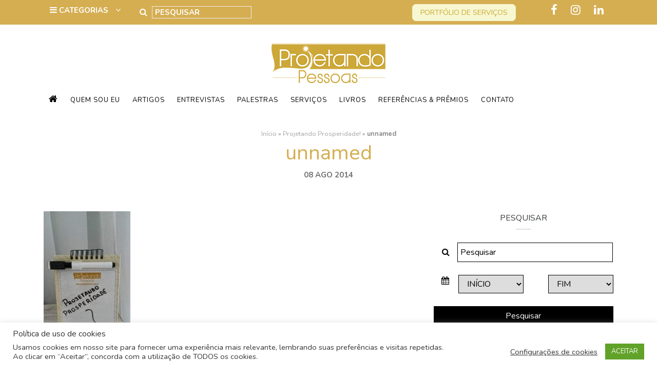

--- FILE ---
content_type: text/html; charset=UTF-8
request_url: https://projetandopessoas.com.br/projetando-prosperidade/unnamed-39/
body_size: 86401
content:
<!DOCTYPE html>
<html lang="pt-BR">
<head>
	<meta charset="UTF-8">
	<meta http-equiv="X-UA-Compatible" content="IE=edge">
	<meta name="viewport" content="width=device-width, initial-scale=1">
	<meta name="mobile-web-app-capable" content="yes">
	<meta name="apple-mobile-web-app-capable" content="yes">
	<meta name="apple-mobile-web-app-title"
	      content="Projetando Pessoas - Sandra Portugal">
	<link rel="profile" href="http://gmpg.org/xfn/11">
	<link rel="pingback" href="https://projetandopessoas.com.br/xmlrpc.php">
	<link href="https://fonts.googleapis.com/css?family=Nunito:300,300i,400,400i,600,600i,700,700i" rel="stylesheet">
	
	  <meta name='robots' content='index, follow, max-image-preview:large, max-snippet:-1, max-video-preview:-1' />

	<!-- This site is optimized with the Yoast SEO plugin v24.4 - https://yoast.com/wordpress/plugins/seo/ -->
	<title>unnamed - Projetando Pessoas - Sandra Portugal</title>
	<link rel="canonical" href="https://projetandopessoas.com.br/projetando-prosperidade/unnamed-39/" />
	<meta property="og:locale" content="pt_BR" />
	<meta property="og:type" content="article" />
	<meta property="og:title" content="unnamed - Projetando Pessoas - Sandra Portugal" />
	<meta property="og:description" content="Leia mais..." />
	<meta property="og:url" content="https://projetandopessoas.com.br/projetando-prosperidade/unnamed-39/" />
	<meta property="og:site_name" content="Projetando Pessoas" />
	<meta property="og:image" content="https://projetandopessoas.com.br/projetando-prosperidade/unnamed-39" />
	<meta property="og:image:width" content="261" />
	<meta property="og:image:height" content="464" />
	<meta property="og:image:type" content="image/jpeg" />
	<meta name="twitter:card" content="summary_large_image" />
	<script type="application/ld+json" class="yoast-schema-graph">{"@context":"https://schema.org","@graph":[{"@type":"WebPage","@id":"https://projetandopessoas.com.br/projetando-prosperidade/unnamed-39/","url":"https://projetandopessoas.com.br/projetando-prosperidade/unnamed-39/","name":"unnamed - Projetando Pessoas - Sandra Portugal","isPartOf":{"@id":"https://projetandopessoas.com.br/#website"},"primaryImageOfPage":{"@id":"https://projetandopessoas.com.br/projetando-prosperidade/unnamed-39/#primaryimage"},"image":{"@id":"https://projetandopessoas.com.br/projetando-prosperidade/unnamed-39/#primaryimage"},"thumbnailUrl":"https://projetandopessoas.com.br/wp-content/uploads/2014/08/unnamed.jpg","datePublished":"2014-08-08T17:33:09+00:00","breadcrumb":{"@id":"https://projetandopessoas.com.br/projetando-prosperidade/unnamed-39/#breadcrumb"},"inLanguage":"pt-BR","potentialAction":[{"@type":"ReadAction","target":["https://projetandopessoas.com.br/projetando-prosperidade/unnamed-39/"]}]},{"@type":"ImageObject","inLanguage":"pt-BR","@id":"https://projetandopessoas.com.br/projetando-prosperidade/unnamed-39/#primaryimage","url":"https://projetandopessoas.com.br/wp-content/uploads/2014/08/unnamed.jpg","contentUrl":"https://projetandopessoas.com.br/wp-content/uploads/2014/08/unnamed.jpg","width":261,"height":464},{"@type":"BreadcrumbList","@id":"https://projetandopessoas.com.br/projetando-prosperidade/unnamed-39/#breadcrumb","itemListElement":[{"@type":"ListItem","position":1,"name":"Início","item":"https://projetandopessoas.com.br/"},{"@type":"ListItem","position":2,"name":"Projetando Prosperidade!","item":"https://projetandopessoas.com.br/projetando-prosperidade/"},{"@type":"ListItem","position":3,"name":"unnamed"}]},{"@type":"WebSite","@id":"https://projetandopessoas.com.br/#website","url":"https://projetandopessoas.com.br/","name":"Projetando Pessoas","description":"Sandra Portugal","publisher":{"@id":"https://projetandopessoas.com.br/#organization"},"potentialAction":[{"@type":"SearchAction","target":{"@type":"EntryPoint","urlTemplate":"https://projetandopessoas.com.br/?s={search_term_string}"},"query-input":{"@type":"PropertyValueSpecification","valueRequired":true,"valueName":"search_term_string"}}],"inLanguage":"pt-BR"},{"@type":"Organization","@id":"https://projetandopessoas.com.br/#organization","name":"Projetando Pessoas","url":"https://projetandopessoas.com.br/","logo":{"@type":"ImageObject","inLanguage":"pt-BR","@id":"https://projetandopessoas.com.br/#/schema/logo/image/","url":"https://projetandopessoas.com.br/wp-content/uploads/2013/08/logo-projetando.png","contentUrl":"https://projetandopessoas.com.br/wp-content/uploads/2013/08/logo-projetando.png","width":400,"height":167,"caption":"Projetando Pessoas"},"image":{"@id":"https://projetandopessoas.com.br/#/schema/logo/image/"}}]}</script>
	<!-- / Yoast SEO plugin. -->


<link rel='dns-prefetch' href='//static.addtoany.com' />
<link rel='dns-prefetch' href='//stats.wp.com' />
<script type="text/javascript" id="wpp-js" src="https://projetandopessoas.com.br/wp-content/plugins/wordpress-popular-posts/assets/js/wpp.min.js?ver=7.3.3" data-sampling="0" data-sampling-rate="100" data-api-url="https://projetandopessoas.com.br/wp-json/wordpress-popular-posts" data-post-id="8005" data-token="b2238564d7" data-lang="0" data-debug="0"></script>
<link rel="alternate" title="oEmbed (JSON)" type="application/json+oembed" href="https://projetandopessoas.com.br/wp-json/oembed/1.0/embed?url=https%3A%2F%2Fprojetandopessoas.com.br%2Fprojetando-prosperidade%2Funnamed-39%2F" />
<link rel="alternate" title="oEmbed (XML)" type="text/xml+oembed" href="https://projetandopessoas.com.br/wp-json/oembed/1.0/embed?url=https%3A%2F%2Fprojetandopessoas.com.br%2Fprojetando-prosperidade%2Funnamed-39%2F&#038;format=xml" />
<style id='wp-img-auto-sizes-contain-inline-css' type='text/css'>
img:is([sizes=auto i],[sizes^="auto," i]){contain-intrinsic-size:3000px 1500px}
/*# sourceURL=wp-img-auto-sizes-contain-inline-css */
</style>
<link rel='stylesheet' id='sbi_styles-css' href='https://projetandopessoas.com.br/wp-content/plugins/instagram-feed/css/sbi-styles.min.css?ver=6.6.1' type='text/css' media='all' />
<style id='wp-emoji-styles-inline-css' type='text/css'>

	img.wp-smiley, img.emoji {
		display: inline !important;
		border: none !important;
		box-shadow: none !important;
		height: 1em !important;
		width: 1em !important;
		margin: 0 0.07em !important;
		vertical-align: -0.1em !important;
		background: none !important;
		padding: 0 !important;
	}
/*# sourceURL=wp-emoji-styles-inline-css */
</style>
<link rel='stylesheet' id='wp-block-library-css' href='https://projetandopessoas.com.br/wp-includes/css/dist/block-library/style.min.css?ver=6.9' type='text/css' media='all' />
<style id='global-styles-inline-css' type='text/css'>
:root{--wp--preset--aspect-ratio--square: 1;--wp--preset--aspect-ratio--4-3: 4/3;--wp--preset--aspect-ratio--3-4: 3/4;--wp--preset--aspect-ratio--3-2: 3/2;--wp--preset--aspect-ratio--2-3: 2/3;--wp--preset--aspect-ratio--16-9: 16/9;--wp--preset--aspect-ratio--9-16: 9/16;--wp--preset--color--black: #000000;--wp--preset--color--cyan-bluish-gray: #abb8c3;--wp--preset--color--white: #ffffff;--wp--preset--color--pale-pink: #f78da7;--wp--preset--color--vivid-red: #cf2e2e;--wp--preset--color--luminous-vivid-orange: #ff6900;--wp--preset--color--luminous-vivid-amber: #fcb900;--wp--preset--color--light-green-cyan: #7bdcb5;--wp--preset--color--vivid-green-cyan: #00d084;--wp--preset--color--pale-cyan-blue: #8ed1fc;--wp--preset--color--vivid-cyan-blue: #0693e3;--wp--preset--color--vivid-purple: #9b51e0;--wp--preset--gradient--vivid-cyan-blue-to-vivid-purple: linear-gradient(135deg,rgb(6,147,227) 0%,rgb(155,81,224) 100%);--wp--preset--gradient--light-green-cyan-to-vivid-green-cyan: linear-gradient(135deg,rgb(122,220,180) 0%,rgb(0,208,130) 100%);--wp--preset--gradient--luminous-vivid-amber-to-luminous-vivid-orange: linear-gradient(135deg,rgb(252,185,0) 0%,rgb(255,105,0) 100%);--wp--preset--gradient--luminous-vivid-orange-to-vivid-red: linear-gradient(135deg,rgb(255,105,0) 0%,rgb(207,46,46) 100%);--wp--preset--gradient--very-light-gray-to-cyan-bluish-gray: linear-gradient(135deg,rgb(238,238,238) 0%,rgb(169,184,195) 100%);--wp--preset--gradient--cool-to-warm-spectrum: linear-gradient(135deg,rgb(74,234,220) 0%,rgb(151,120,209) 20%,rgb(207,42,186) 40%,rgb(238,44,130) 60%,rgb(251,105,98) 80%,rgb(254,248,76) 100%);--wp--preset--gradient--blush-light-purple: linear-gradient(135deg,rgb(255,206,236) 0%,rgb(152,150,240) 100%);--wp--preset--gradient--blush-bordeaux: linear-gradient(135deg,rgb(254,205,165) 0%,rgb(254,45,45) 50%,rgb(107,0,62) 100%);--wp--preset--gradient--luminous-dusk: linear-gradient(135deg,rgb(255,203,112) 0%,rgb(199,81,192) 50%,rgb(65,88,208) 100%);--wp--preset--gradient--pale-ocean: linear-gradient(135deg,rgb(255,245,203) 0%,rgb(182,227,212) 50%,rgb(51,167,181) 100%);--wp--preset--gradient--electric-grass: linear-gradient(135deg,rgb(202,248,128) 0%,rgb(113,206,126) 100%);--wp--preset--gradient--midnight: linear-gradient(135deg,rgb(2,3,129) 0%,rgb(40,116,252) 100%);--wp--preset--font-size--small: 13px;--wp--preset--font-size--medium: 20px;--wp--preset--font-size--large: 36px;--wp--preset--font-size--x-large: 42px;--wp--preset--spacing--20: 0.44rem;--wp--preset--spacing--30: 0.67rem;--wp--preset--spacing--40: 1rem;--wp--preset--spacing--50: 1.5rem;--wp--preset--spacing--60: 2.25rem;--wp--preset--spacing--70: 3.38rem;--wp--preset--spacing--80: 5.06rem;--wp--preset--shadow--natural: 6px 6px 9px rgba(0, 0, 0, 0.2);--wp--preset--shadow--deep: 12px 12px 50px rgba(0, 0, 0, 0.4);--wp--preset--shadow--sharp: 6px 6px 0px rgba(0, 0, 0, 0.2);--wp--preset--shadow--outlined: 6px 6px 0px -3px rgb(255, 255, 255), 6px 6px rgb(0, 0, 0);--wp--preset--shadow--crisp: 6px 6px 0px rgb(0, 0, 0);}:where(.is-layout-flex){gap: 0.5em;}:where(.is-layout-grid){gap: 0.5em;}body .is-layout-flex{display: flex;}.is-layout-flex{flex-wrap: wrap;align-items: center;}.is-layout-flex > :is(*, div){margin: 0;}body .is-layout-grid{display: grid;}.is-layout-grid > :is(*, div){margin: 0;}:where(.wp-block-columns.is-layout-flex){gap: 2em;}:where(.wp-block-columns.is-layout-grid){gap: 2em;}:where(.wp-block-post-template.is-layout-flex){gap: 1.25em;}:where(.wp-block-post-template.is-layout-grid){gap: 1.25em;}.has-black-color{color: var(--wp--preset--color--black) !important;}.has-cyan-bluish-gray-color{color: var(--wp--preset--color--cyan-bluish-gray) !important;}.has-white-color{color: var(--wp--preset--color--white) !important;}.has-pale-pink-color{color: var(--wp--preset--color--pale-pink) !important;}.has-vivid-red-color{color: var(--wp--preset--color--vivid-red) !important;}.has-luminous-vivid-orange-color{color: var(--wp--preset--color--luminous-vivid-orange) !important;}.has-luminous-vivid-amber-color{color: var(--wp--preset--color--luminous-vivid-amber) !important;}.has-light-green-cyan-color{color: var(--wp--preset--color--light-green-cyan) !important;}.has-vivid-green-cyan-color{color: var(--wp--preset--color--vivid-green-cyan) !important;}.has-pale-cyan-blue-color{color: var(--wp--preset--color--pale-cyan-blue) !important;}.has-vivid-cyan-blue-color{color: var(--wp--preset--color--vivid-cyan-blue) !important;}.has-vivid-purple-color{color: var(--wp--preset--color--vivid-purple) !important;}.has-black-background-color{background-color: var(--wp--preset--color--black) !important;}.has-cyan-bluish-gray-background-color{background-color: var(--wp--preset--color--cyan-bluish-gray) !important;}.has-white-background-color{background-color: var(--wp--preset--color--white) !important;}.has-pale-pink-background-color{background-color: var(--wp--preset--color--pale-pink) !important;}.has-vivid-red-background-color{background-color: var(--wp--preset--color--vivid-red) !important;}.has-luminous-vivid-orange-background-color{background-color: var(--wp--preset--color--luminous-vivid-orange) !important;}.has-luminous-vivid-amber-background-color{background-color: var(--wp--preset--color--luminous-vivid-amber) !important;}.has-light-green-cyan-background-color{background-color: var(--wp--preset--color--light-green-cyan) !important;}.has-vivid-green-cyan-background-color{background-color: var(--wp--preset--color--vivid-green-cyan) !important;}.has-pale-cyan-blue-background-color{background-color: var(--wp--preset--color--pale-cyan-blue) !important;}.has-vivid-cyan-blue-background-color{background-color: var(--wp--preset--color--vivid-cyan-blue) !important;}.has-vivid-purple-background-color{background-color: var(--wp--preset--color--vivid-purple) !important;}.has-black-border-color{border-color: var(--wp--preset--color--black) !important;}.has-cyan-bluish-gray-border-color{border-color: var(--wp--preset--color--cyan-bluish-gray) !important;}.has-white-border-color{border-color: var(--wp--preset--color--white) !important;}.has-pale-pink-border-color{border-color: var(--wp--preset--color--pale-pink) !important;}.has-vivid-red-border-color{border-color: var(--wp--preset--color--vivid-red) !important;}.has-luminous-vivid-orange-border-color{border-color: var(--wp--preset--color--luminous-vivid-orange) !important;}.has-luminous-vivid-amber-border-color{border-color: var(--wp--preset--color--luminous-vivid-amber) !important;}.has-light-green-cyan-border-color{border-color: var(--wp--preset--color--light-green-cyan) !important;}.has-vivid-green-cyan-border-color{border-color: var(--wp--preset--color--vivid-green-cyan) !important;}.has-pale-cyan-blue-border-color{border-color: var(--wp--preset--color--pale-cyan-blue) !important;}.has-vivid-cyan-blue-border-color{border-color: var(--wp--preset--color--vivid-cyan-blue) !important;}.has-vivid-purple-border-color{border-color: var(--wp--preset--color--vivid-purple) !important;}.has-vivid-cyan-blue-to-vivid-purple-gradient-background{background: var(--wp--preset--gradient--vivid-cyan-blue-to-vivid-purple) !important;}.has-light-green-cyan-to-vivid-green-cyan-gradient-background{background: var(--wp--preset--gradient--light-green-cyan-to-vivid-green-cyan) !important;}.has-luminous-vivid-amber-to-luminous-vivid-orange-gradient-background{background: var(--wp--preset--gradient--luminous-vivid-amber-to-luminous-vivid-orange) !important;}.has-luminous-vivid-orange-to-vivid-red-gradient-background{background: var(--wp--preset--gradient--luminous-vivid-orange-to-vivid-red) !important;}.has-very-light-gray-to-cyan-bluish-gray-gradient-background{background: var(--wp--preset--gradient--very-light-gray-to-cyan-bluish-gray) !important;}.has-cool-to-warm-spectrum-gradient-background{background: var(--wp--preset--gradient--cool-to-warm-spectrum) !important;}.has-blush-light-purple-gradient-background{background: var(--wp--preset--gradient--blush-light-purple) !important;}.has-blush-bordeaux-gradient-background{background: var(--wp--preset--gradient--blush-bordeaux) !important;}.has-luminous-dusk-gradient-background{background: var(--wp--preset--gradient--luminous-dusk) !important;}.has-pale-ocean-gradient-background{background: var(--wp--preset--gradient--pale-ocean) !important;}.has-electric-grass-gradient-background{background: var(--wp--preset--gradient--electric-grass) !important;}.has-midnight-gradient-background{background: var(--wp--preset--gradient--midnight) !important;}.has-small-font-size{font-size: var(--wp--preset--font-size--small) !important;}.has-medium-font-size{font-size: var(--wp--preset--font-size--medium) !important;}.has-large-font-size{font-size: var(--wp--preset--font-size--large) !important;}.has-x-large-font-size{font-size: var(--wp--preset--font-size--x-large) !important;}
/*# sourceURL=global-styles-inline-css */
</style>

<style id='classic-theme-styles-inline-css' type='text/css'>
/*! This file is auto-generated */
.wp-block-button__link{color:#fff;background-color:#32373c;border-radius:9999px;box-shadow:none;text-decoration:none;padding:calc(.667em + 2px) calc(1.333em + 2px);font-size:1.125em}.wp-block-file__button{background:#32373c;color:#fff;text-decoration:none}
/*# sourceURL=/wp-includes/css/classic-themes.min.css */
</style>
<link rel='stylesheet' id='lightbox-css' href='https://projetandopessoas.com.br/wp-content/plugins/accesspress-instagram-feed/css/lightbox.css?ver=4.0.6' type='text/css' media='all' />
<link rel='stylesheet' id='owl-theme-css' href='https://projetandopessoas.com.br/wp-content/plugins/accesspress-instagram-feed/css/owl.theme.css?ver=4.0.6' type='text/css' media='all' />
<link rel='stylesheet' id='owl-carousel-css' href='https://projetandopessoas.com.br/wp-content/plugins/accesspress-instagram-feed/css/owl.carousel.css?ver=4.0.6' type='text/css' media='all' />
<link rel='stylesheet' id='apif-frontend-css-css' href='https://projetandopessoas.com.br/wp-content/plugins/accesspress-instagram-feed/css/frontend.css?ver=4.0.6' type='text/css' media='all' />
<link rel='stylesheet' id='apif-font-awesome-css' href='https://projetandopessoas.com.br/wp-content/plugins/accesspress-instagram-feed/css/font-awesome.min.css?ver=4.0.6' type='text/css' media='all' />
<link rel='stylesheet' id='apif-gridrotator-css' href='https://projetandopessoas.com.br/wp-content/plugins/accesspress-instagram-feed/css/gridrotator.css?ver=4.0.6' type='text/css' media='all' />
<link rel='stylesheet' id='cookie-law-info-css' href='https://projetandopessoas.com.br/wp-content/plugins/cookie-law-info/legacy/public/css/cookie-law-info-public.css?ver=3.3.8' type='text/css' media='all' />
<link rel='stylesheet' id='cookie-law-info-gdpr-css' href='https://projetandopessoas.com.br/wp-content/plugins/cookie-law-info/legacy/public/css/cookie-law-info-gdpr.css?ver=3.3.8' type='text/css' media='all' />
<link rel='stylesheet' id='wordpress-popular-posts-css-css' href='https://projetandopessoas.com.br/wp-content/plugins/wordpress-popular-posts/assets/css/wpp.css?ver=7.3.3' type='text/css' media='all' />
<link rel='stylesheet' id='wp-lightbox-2.min.css-css' href='https://projetandopessoas.com.br/wp-content/plugins/wp-lightbox-2/styles/lightbox.min.css?ver=1.3.4' type='text/css' media='all' />
<link rel='stylesheet' id='understrap-styles-css' href='https://projetandopessoas.com.br/wp-content/themes/novoselementos/css/theme.min.css?ver=1.0.0' type='text/css' media='all' />
<link rel='stylesheet' id='upw_theme_standard-css' href='https://projetandopessoas.com.br/wp-content/plugins/ultimate-posts-widget/css/upw-theme-standard.min.css?ver=6.9' type='text/css' media='all' />
<link rel='stylesheet' id='addtoany-css' href='https://projetandopessoas.com.br/wp-content/plugins/add-to-any/addtoany.min.css?ver=1.16' type='text/css' media='all' />
<link rel='stylesheet' id='shiftnav-css' href='https://projetandopessoas.com.br/wp-content/plugins/shiftnav-responsive-mobile-menu/assets/css/shiftnav.min.css?ver=1.8.2' type='text/css' media='all' />
<link rel='stylesheet' id='shiftnav-font-awesome-css' href='https://projetandopessoas.com.br/wp-content/plugins/shiftnav-responsive-mobile-menu/assets/css/fontawesome/css/font-awesome.min.css?ver=1.8.2' type='text/css' media='all' />
<link rel='stylesheet' id='shiftnav-light-css' href='https://projetandopessoas.com.br/wp-content/plugins/shiftnav-responsive-mobile-menu/assets/css/skins/light.css?ver=1.8.2' type='text/css' media='all' />
<script type="text/javascript" src="https://projetandopessoas.com.br/wp-includes/js/jquery/jquery.min.js?ver=3.7.1" id="jquery-core-js"></script>
<script type="text/javascript" src="https://projetandopessoas.com.br/wp-includes/js/jquery/jquery-migrate.min.js?ver=3.4.1" id="jquery-migrate-js"></script>
<script type="text/javascript" src="https://projetandopessoas.com.br/wp-content/plugins/accesspress-instagram-feed/js/owl.carousel.js?ver=6.9" id="owl-carousel-js-js"></script>
<script type="text/javascript" id="addtoany-core-js-before">
/* <![CDATA[ */
window.a2a_config=window.a2a_config||{};a2a_config.callbacks=[];a2a_config.overlays=[];a2a_config.templates={};a2a_localize = {
	Share: "Share",
	Save: "Save",
	Subscribe: "Subscribe",
	Email: "Email",
	Bookmark: "Bookmark",
	ShowAll: "Show all",
	ShowLess: "Show less",
	FindServices: "Find service(s)",
	FindAnyServiceToAddTo: "Instantly find any service to add to",
	PoweredBy: "Powered by",
	ShareViaEmail: "Share via email",
	SubscribeViaEmail: "Subscribe via email",
	BookmarkInYourBrowser: "Bookmark in your browser",
	BookmarkInstructions: "Press Ctrl+D or \u2318+D to bookmark this page",
	AddToYourFavorites: "Add to your favorites",
	SendFromWebOrProgram: "Send from any email address or email program",
	EmailProgram: "Email program",
	More: "More&#8230;",
	ThanksForSharing: "Thanks for sharing!",
	ThanksForFollowing: "Thanks for following!"
};

a2a_config.icon_color="transparent,#d2d2d2";

//# sourceURL=addtoany-core-js-before
/* ]]> */
</script>
<script type="text/javascript" defer src="https://static.addtoany.com/menu/page.js" id="addtoany-core-js"></script>
<script type="text/javascript" defer src="https://projetandopessoas.com.br/wp-content/plugins/add-to-any/addtoany.min.js?ver=1.1" id="addtoany-jquery-js"></script>
<script type="text/javascript" id="cookie-law-info-js-extra">
/* <![CDATA[ */
var Cli_Data = {"nn_cookie_ids":[],"cookielist":[],"non_necessary_cookies":[],"ccpaEnabled":"","ccpaRegionBased":"","ccpaBarEnabled":"","strictlyEnabled":["necessary","obligatoire"],"ccpaType":"gdpr","js_blocking":"1","custom_integration":"","triggerDomRefresh":"","secure_cookies":""};
var cli_cookiebar_settings = {"animate_speed_hide":"500","animate_speed_show":"500","background":"#FFF","border":"#b1a6a6c2","border_on":"","button_1_button_colour":"#61a229","button_1_button_hover":"#4e8221","button_1_link_colour":"#fff","button_1_as_button":"1","button_1_new_win":"","button_2_button_colour":"#333","button_2_button_hover":"#292929","button_2_link_colour":"#444","button_2_as_button":"","button_2_hidebar":"","button_3_button_colour":"#3566bb","button_3_button_hover":"#2a5296","button_3_link_colour":"#fff","button_3_as_button":"1","button_3_new_win":"","button_4_button_colour":"#000","button_4_button_hover":"#000000","button_4_link_colour":"#333333","button_4_as_button":"","button_7_button_colour":"#61a229","button_7_button_hover":"#4e8221","button_7_link_colour":"#fff","button_7_as_button":"1","button_7_new_win":"","font_family":"inherit","header_fix":"","notify_animate_hide":"1","notify_animate_show":"","notify_div_id":"#cookie-law-info-bar","notify_position_horizontal":"right","notify_position_vertical":"bottom","scroll_close":"","scroll_close_reload":"","accept_close_reload":"","reject_close_reload":"","showagain_tab":"1","showagain_background":"#fff","showagain_border":"#000","showagain_div_id":"#cookie-law-info-again","showagain_x_position":"100px","text":"#333333","show_once_yn":"","show_once":"10000","logging_on":"","as_popup":"","popup_overlay":"1","bar_heading_text":"Pol\u00edtica de uso de cookies","cookie_bar_as":"banner","popup_showagain_position":"bottom-right","widget_position":"left"};
var log_object = {"ajax_url":"https://projetandopessoas.com.br/wp-admin/admin-ajax.php"};
//# sourceURL=cookie-law-info-js-extra
/* ]]> */
</script>
<script type="text/javascript" src="https://projetandopessoas.com.br/wp-content/plugins/cookie-law-info/legacy/public/js/cookie-law-info-public.js?ver=3.3.8" id="cookie-law-info-js"></script>
<script type="text/javascript" id="vertical-one-page-js-extra">
/* <![CDATA[ */
var vars = {"pageForPosts":"artigos","homeUrl":"https://projetandopessoas.com.br","isSingle":"1"};
//# sourceURL=vertical-one-page-js-extra
/* ]]> */
</script>
<script type="text/javascript" src="https://projetandopessoas.com.br/wp-content/themes/novoselementos/js/vertical-one-page.js?ver=1" id="vertical-one-page-js"></script>
<link rel="https://api.w.org/" href="https://projetandopessoas.com.br/wp-json/" /><link rel="alternate" title="JSON" type="application/json" href="https://projetandopessoas.com.br/wp-json/wp/v2/media/8005" />
		<!-- ShiftNav CSS
	================================================================ -->
		<style type="text/css" id="shiftnav-dynamic-css">
				@media only screen and (min-width:992px){ #shiftnav-toggle-main, .shiftnav-toggle-mobile{ display:none; } .shiftnav-wrap { padding-top:0 !important; } }

/* Status: Loaded from Transient */
		</style>
		<!-- end ShiftNav CSS -->

		<style>img#wpstats{display:none}</style>
		            <style id="wpp-loading-animation-styles">@-webkit-keyframes bgslide{from{background-position-x:0}to{background-position-x:-200%}}@keyframes bgslide{from{background-position-x:0}to{background-position-x:-200%}}.wpp-widget-block-placeholder,.wpp-shortcode-placeholder{margin:0 auto;width:60px;height:3px;background:#dd3737;background:linear-gradient(90deg,#dd3737 0%,#571313 10%,#dd3737 100%);background-size:200% auto;border-radius:3px;-webkit-animation:bgslide 1s infinite linear;animation:bgslide 1s infinite linear}</style>
            <style type="text/css">.recentcomments a{display:inline !important;padding:0 !important;margin:0 !important;}</style><link rel="icon" href="https://projetandopessoas.com.br/wp-content/uploads/2017/12/favicon-60x60.png" sizes="32x32" />
<link rel="icon" href="https://projetandopessoas.com.br/wp-content/uploads/2017/12/favicon.png" sizes="192x192" />
<link rel="apple-touch-icon" href="https://projetandopessoas.com.br/wp-content/uploads/2017/12/favicon-190x190.png" />
<meta name="msapplication-TileImage" content="https://projetandopessoas.com.br/wp-content/uploads/2017/12/favicon.png" />
	<link rel="stylesheet" href="https://projetandopessoas.com.br/wp-content/themes/novoselementos/style.css">

	<link href="https://cdn.rawgit.com/michalsnik/aos/2.1.1/dist/aos.css" rel="stylesheet">
	<script src="https://cdn.rawgit.com/michalsnik/aos/2.1.1/dist/aos.js"></script>
</head>

<body class="attachment wp-singular attachment-template-default single single-attachment postid-8005 attachmentid-8005 attachment-jpeg wp-theme-novoselementos metaslider-plugin group-blog chrome">

<!-- Facebook Pixel Code -->
<script>
!function(f,b,e,v,n,t,s)
{if(f.fbq)return;n=f.fbq=function(){n.callMethod?
n.callMethod.apply(n,arguments):n.queue.push(arguments)};
if(!f._fbq)f._fbq=n;n.push=n;n.loaded=!0;n.version='2.0';
n.queue=[];t=b.createElement(e);t.async=!0;
t.src=v;s=b.getElementsByTagName(e)[0];
s.parentNode.insertBefore(t,s)}(window,document,'script',
'https://connect.facebook.net/en_US/fbevents.js');
 fbq('init', '153882825244932'); 
fbq('track', 'PageView');
</script>
<noscript>
 <img height="1" width="1" 
src="https://www.facebook.com/tr?id=153882825244932&ev=PageView
&noscript=1"/>
</noscript>
<!-- End Facebook Pixel Code -->

<div id="page">

	
		<header class="hfeed site" id="page" style="background-image: url('');">
	
		<!-- ******************* The Navbar Area ******************* -->
		<div class="wrapper-fluid wrapper-navbar" id="wrapper-navbar">

			<a class="skip-link screen-reader-text sr-only" href="#content">Ir para o conte&uacute;do</a>

			<div class="topo hidden-sm-down">
				<div class="container">
					<div class="row">
						<div class="col-lg-2 col-md-6 col-sm-6 npr">
							<div id="categories">
								<i class="fa fa-bars"></i> 
								<form id="category-select" class="category-select" action="https://projetandopessoas.com.br/" method="get">

									
																											
									<select  name='cat' id='cat' class='postform' onchange='return this.form.submit()'>
	<option value='-1'>Categorias</option>
	<option class="level-0" value="1554">Auto-ajuda&nbsp;&nbsp;(243)</option>
	<option class="level-0" value="2040">Carreira&nbsp;&nbsp;(27)</option>
	<option class="level-0" value="2652">Coaching&nbsp;&nbsp;(227)</option>
	<option class="level-0" value="1455">Corporativo&nbsp;&nbsp;(20)</option>
	<option class="level-0" value="3268">Crise&nbsp;&nbsp;(2)</option>
	<option class="level-0" value="2149">Educação&nbsp;&nbsp;(5)</option>
	<option class="level-0" value="3270">Emprego&nbsp;&nbsp;(1)</option>
	<option class="level-0" value="3135">Equipe&nbsp;&nbsp;(2)</option>
	<option class="level-0" value="2046">Filhos&nbsp;&nbsp;(8)</option>
	<option class="level-0" value="3284">Gestão de pessoas&nbsp;&nbsp;(2)</option>
	<option class="level-0" value="1747">Gestão Empresarial&nbsp;&nbsp;(6)</option>
	<option class="level-0" value="3467">inovação&nbsp;&nbsp;(5)</option>
	<option class="level-0" value="1734">Leitura&nbsp;&nbsp;(57)</option>
	<option class="level-0" value="2782">Liderança&nbsp;&nbsp;(29)</option>
	<option class="level-0" value="2092">Maternidade&nbsp;&nbsp;(6)</option>
	<option class="level-0" value="1724">Motivação&nbsp;&nbsp;(149)</option>
	<option class="level-0" value="3315">neurociência&nbsp;&nbsp;(2)</option>
	<option class="level-0" value="1839">Parceria&nbsp;&nbsp;(8)</option>
	<option class="level-0" value="2052">Profissão&nbsp;&nbsp;(8)</option>
	<option class="level-0" value="2892">Projetando Pessoas&nbsp;&nbsp;(137)</option>
	<option class="level-0" value="2956">psicologia positiva&nbsp;&nbsp;(72)</option>
	<option class="level-0" value="1">Sem categoria&nbsp;&nbsp;(1.175)</option>
	<option class="level-0" value="2909">Time&nbsp;&nbsp;(1)</option>
</select>

									<noscript>
										<input type="submit" value="View" />
									</noscript>

								</form>
							</div>
						</div>
						<div class="col-lg-8 col-md-3 col-sm-3 npl">
						    <div id="header-search">
    							<div id="search">
    								<form method="get" id="searchform" action="https://projetandopessoas.com.br/" role="search">
	<!-- <label class="assistive-text" for="s"></label> -->
	<div class="input-group">
		<span class="input-group-btn">
			<button class="submit btn btn-primary" id="searchsubmit" name="submit" type="submit"
			value="Pesquisar">
				<i class="fa fa-search"></i>
			</button>
		</span>
		<input class="field form-control" id="s" name="s" type="text"
			placeholder="Pesquisar" value="">
	</div>
	<div class="per_date">
 		<div class="col-xs-2">
			<i class="fa fa-calendar"></i>
		</div> 
		<select class="col-xs-4" name="inicio">
			<option value="" selected>INÍCIO</option>

			<option value='08-2010'>08/2010</option><option value='09-2010'>09/2010</option><option value='10-2010'>10/2010</option><option value='11-2010'>11/2010</option><option value='12-2010'>12/2010</option><option value='01-2011'>01/2011</option><option value='02-2011'>02/2011</option><option value='03-2011'>03/2011</option><option value='04-2011'>04/2011</option><option value='05-2011'>05/2011</option><option value='06-2011'>06/2011</option><option value='07-2011'>07/2011</option><option value='08-2011'>08/2011</option><option value='09-2011'>09/2011</option><option value='10-2011'>10/2011</option><option value='11-2011'>11/2011</option><option value='12-2011'>12/2011</option><option value='01-2012'>01/2012</option><option value='02-2012'>02/2012</option><option value='03-2012'>03/2012</option><option value='04-2012'>04/2012</option><option value='05-2012'>05/2012</option><option value='06-2012'>06/2012</option><option value='07-2012'>07/2012</option><option value='08-2012'>08/2012</option><option value='09-2012'>09/2012</option><option value='10-2012'>10/2012</option><option value='11-2012'>11/2012</option><option value='12-2012'>12/2012</option><option value='01-2013'>01/2013</option><option value='02-2013'>02/2013</option><option value='03-2013'>03/2013</option><option value='04-2013'>04/2013</option><option value='05-2013'>05/2013</option><option value='06-2013'>06/2013</option><option value='07-2013'>07/2013</option><option value='08-2013'>08/2013</option><option value='09-2013'>09/2013</option><option value='10-2013'>10/2013</option><option value='11-2013'>11/2013</option><option value='12-2013'>12/2013</option><option value='01-2014'>01/2014</option><option value='02-2014'>02/2014</option><option value='03-2014'>03/2014</option><option value='04-2014'>04/2014</option><option value='05-2014'>05/2014</option><option value='06-2014'>06/2014</option><option value='07-2014'>07/2014</option><option value='08-2014'>08/2014</option><option value='09-2014'>09/2014</option><option value='10-2014'>10/2014</option><option value='11-2014'>11/2014</option><option value='12-2014'>12/2014</option><option value='01-2015'>01/2015</option><option value='02-2015'>02/2015</option><option value='03-2015'>03/2015</option><option value='04-2015'>04/2015</option><option value='05-2015'>05/2015</option><option value='06-2015'>06/2015</option><option value='07-2015'>07/2015</option><option value='08-2015'>08/2015</option><option value='09-2015'>09/2015</option><option value='10-2015'>10/2015</option><option value='11-2015'>11/2015</option><option value='12-2015'>12/2015</option><option value='01-2016'>01/2016</option><option value='02-2016'>02/2016</option><option value='03-2016'>03/2016</option><option value='04-2016'>04/2016</option><option value='05-2016'>05/2016</option><option value='06-2016'>06/2016</option><option value='07-2016'>07/2016</option><option value='08-2016'>08/2016</option><option value='09-2016'>09/2016</option><option value='10-2016'>10/2016</option><option value='11-2016'>11/2016</option><option value='12-2016'>12/2016</option><option value='01-2017'>01/2017</option><option value='02-2017'>02/2017</option><option value='03-2017'>03/2017</option><option value='04-2017'>04/2017</option><option value='05-2017'>05/2017</option><option value='06-2017'>06/2017</option><option value='07-2017'>07/2017</option><option value='08-2017'>08/2017</option><option value='09-2017'>09/2017</option><option value='10-2017'>10/2017</option><option value='11-2017'>11/2017</option><option value='12-2017'>12/2017</option><option value='01-2018'>01/2018</option><option value='02-2018'>02/2018</option><option value='03-2018'>03/2018</option><option value='04-2018'>04/2018</option><option value='05-2018'>05/2018</option><option value='06-2018'>06/2018</option><option value='07-2018'>07/2018</option><option value='08-2018'>08/2018</option><option value='09-2018'>09/2018</option><option value='10-2018'>10/2018</option><option value='11-2018'>11/2018</option><option value='06-2019'>06/2019</option><option value='12-2019'>12/2019</option><option value='01-2020'>01/2020</option><option value='07-2020'>07/2020</option><option value='12-2020'>12/2020</option><option value='01-2021'>01/2021</option><option value='02-2021'>02/2021</option><option value='08-2021'>08/2021</option><option value='03-2022'>03/2022</option><option value='08-2022'>08/2022</option><option value='01-2023'>01/2023</option><option value='03-2023'>03/2023</option><option value='05-2023'>05/2023</option><option value='12-2023'>12/2023</option><option value='04-2024'>04/2024</option><option value='08-2024'>08/2024</option><option value='03-2025'>03/2025</option>		</select>
		<div class="col-xs-2"></div>
		<select class="col-xs-4" name="fim">
			<option value="" selected>FIM</option>

			<option value='08-2010'>08/2010</option><option value='09-2010'>09/2010</option><option value='10-2010'>10/2010</option><option value='11-2010'>11/2010</option><option value='12-2010'>12/2010</option><option value='01-2011'>01/2011</option><option value='02-2011'>02/2011</option><option value='03-2011'>03/2011</option><option value='04-2011'>04/2011</option><option value='05-2011'>05/2011</option><option value='06-2011'>06/2011</option><option value='07-2011'>07/2011</option><option value='08-2011'>08/2011</option><option value='09-2011'>09/2011</option><option value='10-2011'>10/2011</option><option value='11-2011'>11/2011</option><option value='12-2011'>12/2011</option><option value='01-2012'>01/2012</option><option value='02-2012'>02/2012</option><option value='03-2012'>03/2012</option><option value='04-2012'>04/2012</option><option value='05-2012'>05/2012</option><option value='06-2012'>06/2012</option><option value='07-2012'>07/2012</option><option value='08-2012'>08/2012</option><option value='09-2012'>09/2012</option><option value='10-2012'>10/2012</option><option value='11-2012'>11/2012</option><option value='12-2012'>12/2012</option><option value='01-2013'>01/2013</option><option value='02-2013'>02/2013</option><option value='03-2013'>03/2013</option><option value='04-2013'>04/2013</option><option value='05-2013'>05/2013</option><option value='06-2013'>06/2013</option><option value='07-2013'>07/2013</option><option value='08-2013'>08/2013</option><option value='09-2013'>09/2013</option><option value='10-2013'>10/2013</option><option value='11-2013'>11/2013</option><option value='12-2013'>12/2013</option><option value='01-2014'>01/2014</option><option value='02-2014'>02/2014</option><option value='03-2014'>03/2014</option><option value='04-2014'>04/2014</option><option value='05-2014'>05/2014</option><option value='06-2014'>06/2014</option><option value='07-2014'>07/2014</option><option value='08-2014'>08/2014</option><option value='09-2014'>09/2014</option><option value='10-2014'>10/2014</option><option value='11-2014'>11/2014</option><option value='12-2014'>12/2014</option><option value='01-2015'>01/2015</option><option value='02-2015'>02/2015</option><option value='03-2015'>03/2015</option><option value='04-2015'>04/2015</option><option value='05-2015'>05/2015</option><option value='06-2015'>06/2015</option><option value='07-2015'>07/2015</option><option value='08-2015'>08/2015</option><option value='09-2015'>09/2015</option><option value='10-2015'>10/2015</option><option value='11-2015'>11/2015</option><option value='12-2015'>12/2015</option><option value='01-2016'>01/2016</option><option value='02-2016'>02/2016</option><option value='03-2016'>03/2016</option><option value='04-2016'>04/2016</option><option value='05-2016'>05/2016</option><option value='06-2016'>06/2016</option><option value='07-2016'>07/2016</option><option value='08-2016'>08/2016</option><option value='09-2016'>09/2016</option><option value='10-2016'>10/2016</option><option value='11-2016'>11/2016</option><option value='12-2016'>12/2016</option><option value='01-2017'>01/2017</option><option value='02-2017'>02/2017</option><option value='03-2017'>03/2017</option><option value='04-2017'>04/2017</option><option value='05-2017'>05/2017</option><option value='06-2017'>06/2017</option><option value='07-2017'>07/2017</option><option value='08-2017'>08/2017</option><option value='09-2017'>09/2017</option><option value='10-2017'>10/2017</option><option value='11-2017'>11/2017</option><option value='12-2017'>12/2017</option><option value='01-2018'>01/2018</option><option value='02-2018'>02/2018</option><option value='03-2018'>03/2018</option><option value='04-2018'>04/2018</option><option value='05-2018'>05/2018</option><option value='06-2018'>06/2018</option><option value='07-2018'>07/2018</option><option value='08-2018'>08/2018</option><option value='09-2018'>09/2018</option><option value='10-2018'>10/2018</option><option value='11-2018'>11/2018</option><option value='06-2019'>06/2019</option><option value='12-2019'>12/2019</option><option value='01-2020'>01/2020</option><option value='07-2020'>07/2020</option><option value='12-2020'>12/2020</option><option value='01-2021'>01/2021</option><option value='02-2021'>02/2021</option><option value='08-2021'>08/2021</option><option value='03-2022'>03/2022</option><option value='08-2022'>08/2022</option><option value='01-2023'>01/2023</option><option value='03-2023'>03/2023</option><option value='05-2023'>05/2023</option><option value='12-2023'>12/2023</option><option value='04-2024'>04/2024</option><option value='08-2024'>08/2024</option><option value='03-2025'>03/2025</option>		</select>
		<button class="submit btn btn-primary sidebar" id="searchsubmit" name="submit" type="submit" value="Pesquisar">
			Pesquisar
		</button>
	</div>
</form>
    							</div>
    							<div>
    							    <a href="https://projetandopessoas.com.br/wp-content/uploads/2025/03/Projete-a-sua-pessoa-eos-seus-negocios.pdf" target="_blank" class="button-portfolio">Portfólio de serviços</a>
    							</div>
							</div>
						</div>
						<div class="col-lg-2 col-md-3">
							<div class="redes-sociais">
								 
									<a href="https://www.facebook.com/projetandopessoas/" class="linkfb rslink" target="_blank"><i class="fa fa-facebook"></i></a> 
								
								 
									<a href="https://www.instagram.com/projetandopessoas/" class="linkig rslink" target="_blank"><i class="fa fa-instagram"></i></a> 
								
								
								
								 
									<a href="https://www.linkedin.com/in/sandraportugal/" class="linklinkedin rslink" target="_blank"><i class="fa fa-linkedin"></i></a> 
								
															</div>
						</div>
					</div>
				</div>
			</div>

			<nav class="navbar navbar-dark bg-inverse site-navigation" itemscope="itemscope"
			     itemtype="http://schema.org/SiteNavigationElement">

				<div class="container" >
					<div class="row">

						<!-- <div class="col-lg-3 col-md-6 col-sm-7 col-xs-12">

							<div class="navbar-header">

								<button class="navbar-toggler hidden-sm-up" type="button" data-toggle="collapse"
							        data-target=".exCollapsingNavbar" aria-controls="exCollapsingNavbar" aria-expanded="false"
							        aria-label="Toggle navigation"><i class="fa fa-bars"></i></button>

																<a class="navbar-brand" rel="home" href=""
								   title="">
																	</a>
															</div>

						</div> -->

						<div class="col-lg-12 col-md-12 col-sm-12 col-xs-12 hidden-md-down">
							<div class="logo-interna">
								<a href="https://projetandopessoas.com.br/" title="Projetando Pessoas">
									<img src="https://projetandopessoas.com.br/wp-content/themes/novoselementos/img/logo_interna.png" alt="Logo Projetando Pessoas">
								</a>
							</div>
						</div>

						<div class="col-lg-12 col-md-12 col-sm-12 col-xs-12 hidden-md-down">
							<!-- The WordPress Menu goes here -->
							<div id="exCollapsingNavbar" class="collapse navbar-toggleable-xs exCollapsingNavbar"><ul id="main-menu" class="nav navbar-nav"><li id="menu-item-14062" class="menu-item menu-item-type-post_type menu-item-object-page menu-item-home nav-item menu-item-14062"><a title="&lt;!--Home--&gt;&lt;i class=&quot;fa fa-home&quot; aria-hidden=&quot;true&quot;&gt;&lt;/i&gt;" href="https://projetandopessoas.com.br/" class="nav-link"><!--Home--><i class="fa fa-home" aria-hidden="true"></i></a></li>
<li id="menu-item-14070" class="menu-item menu-item-type-post_type menu-item-object-page nav-item menu-item-14070"><a title="Quem sou eu" href="https://projetandopessoas.com.br/quem-sou-eu/" class="nav-link">Quem sou eu</a></li>
<li id="menu-item-14065" class="menu-item menu-item-type-post_type menu-item-object-page current_page_parent nav-item menu-item-14065"><a title="Artigos" href="https://projetandopessoas.com.br/artigos/" class="nav-link">Artigos</a></li>
<li id="menu-item-14111" class="menu-item menu-item-type-post_type_archive menu-item-object-entrevista nav-item menu-item-14111"><a title="Entrevistas" href="https://projetandopessoas.com.br/entrevista/" class="nav-link">Entrevistas</a></li>
<li id="menu-item-15507" class="menu-item menu-item-type-post_type menu-item-object-page nav-item menu-item-15507"><a title="Palestras" href="https://projetandopessoas.com.br/palestras/" class="nav-link">Palestras</a></li>
<li id="menu-item-14072" class="menu-item menu-item-type-post_type menu-item-object-page nav-item menu-item-14072"><a title="Serviços" href="https://projetandopessoas.com.br/servicos/" class="nav-link">Serviços</a></li>
<li id="menu-item-14067" class="menu-item menu-item-type-post_type_archive menu-item-object-livros nav-item menu-item-14067"><a title="Livros" href="https://projetandopessoas.com.br/livros/" class="nav-link">Livros</a></li>
<li id="menu-item-14074" class="menu-item menu-item-type-post_type menu-item-object-page nav-item menu-item-14074"><a title="Referências &#038; Prêmios" href="https://projetandopessoas.com.br/referencias-premios/" class="nav-link">Referências &#038; Prêmios</a></li>
<li id="menu-item-14068" class="menu-item menu-item-type-post_type menu-item-object-page nav-item menu-item-14068"><a title="Contato" href="https://projetandopessoas.com.br/contato/" class="nav-link">Contato</a></li>
</ul></div>						</div>

					

						<div class="col-lg-12 col-md-12 col-sm-12 hidden-lg-up">
							<div class="text-center menu-top">
								<a  class="shiftnav-toggle shiftnav-toggle-shiftnav-main shiftnav-toggle-button" tabindex="0" 	data-shiftnav-target="shiftnav-main"	><i class="fa fa-bars"></i> Menu</a>	
							</div>

						</div>
					</div>

				</div> <!-- .container -->

			</nav><!-- .site-navigation -->

		</div><!-- .wrapper-navbar end -->

	</header>

<div class="wrapper single-artigo single-template" id="single-wrapper">

	<div class="container" id="content" tabindex="-1">

		<div class="row">
			<div class="col-xs-12">
				
                    <p id="breadcrumbs"><span><span><a href="https://projetandopessoas.com.br/">Início</a></span> » <span><a href="https://projetandopessoas.com.br/projetando-prosperidade/">Projetando Prosperidade!</a></span> » <span class="breadcrumb_last" aria-current="page"><strong>unnamed</strong></span></span></p>
                    
				<h1 class="entry-title">unnamed</h1>				<span class="data">08 ago 2014</span>
			</div>
		</div>

		<div class="row">

			<!-- Do the left sidebar check -->
			<!--  -->
			
			<div class="col-lg-8 col-md-12 col-sm-12 col-xs-12">
		
				<main class="site-main" id="main">

					
						<article class="post-8005 attachment type-attachment status-inherit hentry" id="post-8005">


																
								<div class="post-img post-8005 attachment type-attachment status-inherit hentry">
																	</div>

							<div class="entry-content">
								<!-- <img src=""> -->
								<p class="attachment"><a href='https://projetandopessoas.com.br/wp-content/uploads/2014/08/unnamed.jpg' rel="lightbox[8005]"><img fetchpriority="high" decoding="async" width="169" height="300" src="https://projetandopessoas.com.br/wp-content/uploads/2014/08/unnamed-169x300.jpg" class="attachment-medium size-medium" alt="" srcset="https://projetandopessoas.com.br/wp-content/uploads/2014/08/unnamed-169x300.jpg 169w, https://projetandopessoas.com.br/wp-content/uploads/2014/08/unnamed-45x80.jpg 45w, https://projetandopessoas.com.br/wp-content/uploads/2014/08/unnamed.jpg 261w" sizes="(max-width: 169px) 100vw, 169px" /></a></p>
<div class="addtoany_share_save_container addtoany_content addtoany_content_bottom"><div class="a2a_kit a2a_kit_size_24 addtoany_list" data-a2a-url="https://projetandopessoas.com.br/projetando-prosperidade/unnamed-39/" data-a2a-title="unnamed"><a class="a2a_button_facebook" href="https://www.addtoany.com/add_to/facebook?linkurl=https%3A%2F%2Fprojetandopessoas.com.br%2Fprojetando-prosperidade%2Funnamed-39%2F&amp;linkname=unnamed" title="Facebook" rel="nofollow noopener" target="_blank"></a><a class="a2a_button_twitter" href="https://www.addtoany.com/add_to/twitter?linkurl=https%3A%2F%2Fprojetandopessoas.com.br%2Fprojetando-prosperidade%2Funnamed-39%2F&amp;linkname=unnamed" title="Twitter" rel="nofollow noopener" target="_blank"></a><a class="a2a_dd addtoany_share_save addtoany_share" href="https://www.addtoany.com/share"></a></div></div>															</div><!-- .entry-content -->

 							
						</article><!-- #post-## -->

							
<!-- 						 -->

					
				</main><!-- #main -->

			</div>


			<!-- Do the right sidebar check -->
			
				
<div class="col-lg-4 col-md-12 col-sm-12 col-xs-12 widget-area" id="blog-sidebar" role="complementary">
	<li id="search-7" class="widget widget_search"><h2 class="widgettitle">Pesquisar</h2>
<form method="get" id="searchform" action="https://projetandopessoas.com.br/" role="search">
	<!-- <label class="assistive-text" for="s"></label> -->
	<div class="input-group">
		<span class="input-group-btn">
			<button class="submit btn btn-primary" id="searchsubmit" name="submit" type="submit"
			value="Pesquisar">
				<i class="fa fa-search"></i>
			</button>
		</span>
		<input class="field form-control" id="s" name="s" type="text"
			placeholder="Pesquisar" value="">
	</div>
	<div class="per_date">
 		<div class="col-xs-2">
			<i class="fa fa-calendar"></i>
		</div> 
		<select class="col-xs-4" name="inicio">
			<option value="" selected>INÍCIO</option>

			<option value='08-2010'>08/2010</option><option value='09-2010'>09/2010</option><option value='10-2010'>10/2010</option><option value='11-2010'>11/2010</option><option value='12-2010'>12/2010</option><option value='01-2011'>01/2011</option><option value='02-2011'>02/2011</option><option value='03-2011'>03/2011</option><option value='04-2011'>04/2011</option><option value='05-2011'>05/2011</option><option value='06-2011'>06/2011</option><option value='07-2011'>07/2011</option><option value='08-2011'>08/2011</option><option value='09-2011'>09/2011</option><option value='10-2011'>10/2011</option><option value='11-2011'>11/2011</option><option value='12-2011'>12/2011</option><option value='01-2012'>01/2012</option><option value='02-2012'>02/2012</option><option value='03-2012'>03/2012</option><option value='04-2012'>04/2012</option><option value='05-2012'>05/2012</option><option value='06-2012'>06/2012</option><option value='07-2012'>07/2012</option><option value='08-2012'>08/2012</option><option value='09-2012'>09/2012</option><option value='10-2012'>10/2012</option><option value='11-2012'>11/2012</option><option value='12-2012'>12/2012</option><option value='01-2013'>01/2013</option><option value='02-2013'>02/2013</option><option value='03-2013'>03/2013</option><option value='04-2013'>04/2013</option><option value='05-2013'>05/2013</option><option value='06-2013'>06/2013</option><option value='07-2013'>07/2013</option><option value='08-2013'>08/2013</option><option value='09-2013'>09/2013</option><option value='10-2013'>10/2013</option><option value='11-2013'>11/2013</option><option value='12-2013'>12/2013</option><option value='01-2014'>01/2014</option><option value='02-2014'>02/2014</option><option value='03-2014'>03/2014</option><option value='04-2014'>04/2014</option><option value='05-2014'>05/2014</option><option value='06-2014'>06/2014</option><option value='07-2014'>07/2014</option><option value='08-2014'>08/2014</option><option value='09-2014'>09/2014</option><option value='10-2014'>10/2014</option><option value='11-2014'>11/2014</option><option value='12-2014'>12/2014</option><option value='01-2015'>01/2015</option><option value='02-2015'>02/2015</option><option value='03-2015'>03/2015</option><option value='04-2015'>04/2015</option><option value='05-2015'>05/2015</option><option value='06-2015'>06/2015</option><option value='07-2015'>07/2015</option><option value='08-2015'>08/2015</option><option value='09-2015'>09/2015</option><option value='10-2015'>10/2015</option><option value='11-2015'>11/2015</option><option value='12-2015'>12/2015</option><option value='01-2016'>01/2016</option><option value='02-2016'>02/2016</option><option value='03-2016'>03/2016</option><option value='04-2016'>04/2016</option><option value='05-2016'>05/2016</option><option value='06-2016'>06/2016</option><option value='07-2016'>07/2016</option><option value='08-2016'>08/2016</option><option value='09-2016'>09/2016</option><option value='10-2016'>10/2016</option><option value='11-2016'>11/2016</option><option value='12-2016'>12/2016</option><option value='01-2017'>01/2017</option><option value='02-2017'>02/2017</option><option value='03-2017'>03/2017</option><option value='04-2017'>04/2017</option><option value='05-2017'>05/2017</option><option value='06-2017'>06/2017</option><option value='07-2017'>07/2017</option><option value='08-2017'>08/2017</option><option value='09-2017'>09/2017</option><option value='10-2017'>10/2017</option><option value='11-2017'>11/2017</option><option value='12-2017'>12/2017</option><option value='01-2018'>01/2018</option><option value='02-2018'>02/2018</option><option value='03-2018'>03/2018</option><option value='04-2018'>04/2018</option><option value='05-2018'>05/2018</option><option value='06-2018'>06/2018</option><option value='07-2018'>07/2018</option><option value='08-2018'>08/2018</option><option value='09-2018'>09/2018</option><option value='10-2018'>10/2018</option><option value='11-2018'>11/2018</option><option value='06-2019'>06/2019</option><option value='12-2019'>12/2019</option><option value='01-2020'>01/2020</option><option value='07-2020'>07/2020</option><option value='12-2020'>12/2020</option><option value='01-2021'>01/2021</option><option value='02-2021'>02/2021</option><option value='08-2021'>08/2021</option><option value='03-2022'>03/2022</option><option value='08-2022'>08/2022</option><option value='01-2023'>01/2023</option><option value='03-2023'>03/2023</option><option value='05-2023'>05/2023</option><option value='12-2023'>12/2023</option><option value='04-2024'>04/2024</option><option value='08-2024'>08/2024</option><option value='03-2025'>03/2025</option>		</select>
		<div class="col-xs-2"></div>
		<select class="col-xs-4" name="fim">
			<option value="" selected>FIM</option>

			<option value='08-2010'>08/2010</option><option value='09-2010'>09/2010</option><option value='10-2010'>10/2010</option><option value='11-2010'>11/2010</option><option value='12-2010'>12/2010</option><option value='01-2011'>01/2011</option><option value='02-2011'>02/2011</option><option value='03-2011'>03/2011</option><option value='04-2011'>04/2011</option><option value='05-2011'>05/2011</option><option value='06-2011'>06/2011</option><option value='07-2011'>07/2011</option><option value='08-2011'>08/2011</option><option value='09-2011'>09/2011</option><option value='10-2011'>10/2011</option><option value='11-2011'>11/2011</option><option value='12-2011'>12/2011</option><option value='01-2012'>01/2012</option><option value='02-2012'>02/2012</option><option value='03-2012'>03/2012</option><option value='04-2012'>04/2012</option><option value='05-2012'>05/2012</option><option value='06-2012'>06/2012</option><option value='07-2012'>07/2012</option><option value='08-2012'>08/2012</option><option value='09-2012'>09/2012</option><option value='10-2012'>10/2012</option><option value='11-2012'>11/2012</option><option value='12-2012'>12/2012</option><option value='01-2013'>01/2013</option><option value='02-2013'>02/2013</option><option value='03-2013'>03/2013</option><option value='04-2013'>04/2013</option><option value='05-2013'>05/2013</option><option value='06-2013'>06/2013</option><option value='07-2013'>07/2013</option><option value='08-2013'>08/2013</option><option value='09-2013'>09/2013</option><option value='10-2013'>10/2013</option><option value='11-2013'>11/2013</option><option value='12-2013'>12/2013</option><option value='01-2014'>01/2014</option><option value='02-2014'>02/2014</option><option value='03-2014'>03/2014</option><option value='04-2014'>04/2014</option><option value='05-2014'>05/2014</option><option value='06-2014'>06/2014</option><option value='07-2014'>07/2014</option><option value='08-2014'>08/2014</option><option value='09-2014'>09/2014</option><option value='10-2014'>10/2014</option><option value='11-2014'>11/2014</option><option value='12-2014'>12/2014</option><option value='01-2015'>01/2015</option><option value='02-2015'>02/2015</option><option value='03-2015'>03/2015</option><option value='04-2015'>04/2015</option><option value='05-2015'>05/2015</option><option value='06-2015'>06/2015</option><option value='07-2015'>07/2015</option><option value='08-2015'>08/2015</option><option value='09-2015'>09/2015</option><option value='10-2015'>10/2015</option><option value='11-2015'>11/2015</option><option value='12-2015'>12/2015</option><option value='01-2016'>01/2016</option><option value='02-2016'>02/2016</option><option value='03-2016'>03/2016</option><option value='04-2016'>04/2016</option><option value='05-2016'>05/2016</option><option value='06-2016'>06/2016</option><option value='07-2016'>07/2016</option><option value='08-2016'>08/2016</option><option value='09-2016'>09/2016</option><option value='10-2016'>10/2016</option><option value='11-2016'>11/2016</option><option value='12-2016'>12/2016</option><option value='01-2017'>01/2017</option><option value='02-2017'>02/2017</option><option value='03-2017'>03/2017</option><option value='04-2017'>04/2017</option><option value='05-2017'>05/2017</option><option value='06-2017'>06/2017</option><option value='07-2017'>07/2017</option><option value='08-2017'>08/2017</option><option value='09-2017'>09/2017</option><option value='10-2017'>10/2017</option><option value='11-2017'>11/2017</option><option value='12-2017'>12/2017</option><option value='01-2018'>01/2018</option><option value='02-2018'>02/2018</option><option value='03-2018'>03/2018</option><option value='04-2018'>04/2018</option><option value='05-2018'>05/2018</option><option value='06-2018'>06/2018</option><option value='07-2018'>07/2018</option><option value='08-2018'>08/2018</option><option value='09-2018'>09/2018</option><option value='10-2018'>10/2018</option><option value='11-2018'>11/2018</option><option value='06-2019'>06/2019</option><option value='12-2019'>12/2019</option><option value='01-2020'>01/2020</option><option value='07-2020'>07/2020</option><option value='12-2020'>12/2020</option><option value='01-2021'>01/2021</option><option value='02-2021'>02/2021</option><option value='08-2021'>08/2021</option><option value='03-2022'>03/2022</option><option value='08-2022'>08/2022</option><option value='01-2023'>01/2023</option><option value='03-2023'>03/2023</option><option value='05-2023'>05/2023</option><option value='12-2023'>12/2023</option><option value='04-2024'>04/2024</option><option value='08-2024'>08/2024</option><option value='03-2025'>03/2025</option>		</select>
		<button class="submit btn btn-primary sidebar" id="searchsubmit" name="submit" type="submit" value="Pesquisar">
			Pesquisar
		</button>
	</div>
</form>
</li>
<li id="sticky-posts-3" class="widget widget_ultimate_posts"><h2 class="widgettitle">Últimos Artigos</h2>


<div class="upw-posts hfeed">

  
      
        
        <article class="post-16013 post type-post status-publish format-standard has-post-thumbnail hentry category-psicologia-positiva">

          <header>

                          <div class="entry-image">
                <a href="https://projetandopessoas.com.br/sessentei/" rel="bookmark">
                  <img width="60" height="60" src="https://projetandopessoas.com.br/wp-content/uploads/2018/09/festa-aniversario-60x60.jpg" class="attachment-last-post size-last-post wp-post-image" alt="" decoding="async" loading="lazy" srcset="https://projetandopessoas.com.br/wp-content/uploads/2018/09/festa-aniversario-60x60.jpg 60w, https://projetandopessoas.com.br/wp-content/uploads/2018/09/festa-aniversario-150x150.jpg 150w, https://projetandopessoas.com.br/wp-content/uploads/2018/09/festa-aniversario-300x300.jpg 300w, https://projetandopessoas.com.br/wp-content/uploads/2018/09/festa-aniversario-768x768.jpg 768w, https://projetandopessoas.com.br/wp-content/uploads/2018/09/festa-aniversario-1024x1024.jpg 1024w, https://projetandopessoas.com.br/wp-content/uploads/2018/09/festa-aniversario-190x190.jpg 190w, https://projetandopessoas.com.br/wp-content/uploads/2018/09/festa-aniversario-80x80.jpg 80w, https://projetandopessoas.com.br/wp-content/uploads/2018/09/festa-aniversario.jpg 1200w" sizes="auto, (max-width: 60px) 100vw, 60px" />                </a>
              </div>
            
                          <h4 class="entry-title">
                <a href="https://projetandopessoas.com.br/sessentei/" rel="bookmark">
                  Sessentei!                </a>
              </h4>
            
            
          </header>

          
          <footer>

            
            
            
          </footer>

        </article>

      
        
        <article class="post-15517 post type-post status-publish format-standard has-post-thumbnail hentry category-psicologia-positiva">

          <header>

                          <div class="entry-image">
                <a href="https://projetandopessoas.com.br/quanto-vale-cada-dia/" rel="bookmark">
                  <img width="60" height="60" src="https://projetandopessoas.com.br/wp-content/uploads/2018/06/mandala-60x60.jpg" class="attachment-last-post size-last-post wp-post-image" alt="" decoding="async" loading="lazy" srcset="https://projetandopessoas.com.br/wp-content/uploads/2018/06/mandala-60x60.jpg 60w, https://projetandopessoas.com.br/wp-content/uploads/2018/06/mandala-150x150.jpg 150w, https://projetandopessoas.com.br/wp-content/uploads/2018/06/mandala-190x190.jpg 190w" sizes="auto, (max-width: 60px) 100vw, 60px" />                </a>
              </div>
            
                          <h4 class="entry-title">
                <a href="https://projetandopessoas.com.br/quanto-vale-cada-dia/" rel="bookmark">
                  Quanto vale cada dia?                </a>
              </h4>
            
            
          </header>

          
          <footer>

            
            
            
          </footer>

        </article>

      
        
        <article class="post-16132 post type-post status-publish format-standard has-post-thumbnail hentry category-motivacao-2 category-sem-categoria">

          <header>

                          <div class="entry-image">
                <a href="https://projetandopessoas.com.br/agradecendo-a-vida/" rel="bookmark">
                  <img width="60" height="60" src="https://projetandopessoas.com.br/wp-content/uploads/2018/10/unnamed-1-60x60.jpg" class="attachment-last-post size-last-post wp-post-image" alt="" decoding="async" loading="lazy" srcset="https://projetandopessoas.com.br/wp-content/uploads/2018/10/unnamed-1-60x60.jpg 60w, https://projetandopessoas.com.br/wp-content/uploads/2018/10/unnamed-1-150x150.jpg 150w, https://projetandopessoas.com.br/wp-content/uploads/2018/10/unnamed-1-300x295.jpg 300w, https://projetandopessoas.com.br/wp-content/uploads/2018/10/unnamed-1-768x755.jpg 768w, https://projetandopessoas.com.br/wp-content/uploads/2018/10/unnamed-1-1024x1006.jpg 1024w, https://projetandopessoas.com.br/wp-content/uploads/2018/10/unnamed-1-190x190.jpg 190w, https://projetandopessoas.com.br/wp-content/uploads/2018/10/unnamed-1-80x80.jpg 80w, https://projetandopessoas.com.br/wp-content/uploads/2018/10/unnamed-1.jpg 1280w" sizes="auto, (max-width: 60px) 100vw, 60px" />                </a>
              </div>
            
                          <h4 class="entry-title">
                <a href="https://projetandopessoas.com.br/agradecendo-a-vida/" rel="bookmark">
                  Agradecendo a Vida                </a>
              </h4>
            
            
          </header>

          
          <footer>

            
            
            
          </footer>

        </article>

      
        
        <article class="post-15520 post type-post status-publish format-standard has-post-thumbnail hentry category-projetando-pessoas">

          <header>

                          <div class="entry-image">
                <a href="https://projetandopessoas.com.br/60-anos-amanha/" rel="bookmark">
                  <img width="60" height="60" src="https://projetandopessoas.com.br/wp-content/uploads/2018/06/60-anos-60x60.jpg" class="attachment-last-post size-last-post wp-post-image" alt="" decoding="async" loading="lazy" srcset="https://projetandopessoas.com.br/wp-content/uploads/2018/06/60-anos-60x60.jpg 60w, https://projetandopessoas.com.br/wp-content/uploads/2018/06/60-anos-150x150.jpg 150w, https://projetandopessoas.com.br/wp-content/uploads/2018/06/60-anos-300x300.jpg 300w, https://projetandopessoas.com.br/wp-content/uploads/2018/06/60-anos-768x768.jpg 768w, https://projetandopessoas.com.br/wp-content/uploads/2018/06/60-anos-1024x1024.jpg 1024w, https://projetandopessoas.com.br/wp-content/uploads/2018/06/60-anos-190x190.jpg 190w, https://projetandopessoas.com.br/wp-content/uploads/2018/06/60-anos-80x80.jpg 80w, https://projetandopessoas.com.br/wp-content/uploads/2018/06/60-anos.jpg 2048w" sizes="auto, (max-width: 60px) 100vw, 60px" />                </a>
              </div>
            
                          <h4 class="entry-title">
                <a href="https://projetandopessoas.com.br/60-anos-amanha/" rel="bookmark">
                  60 Anos Amanhã                </a>
              </h4>
            
            
          </header>

          
          <footer>

            
            
            
          </footer>

        </article>

      
        
        <article class="post-16043 post type-post status-publish format-standard has-post-thumbnail hentry category-motivacao-2">

          <header>

                          <div class="entry-image">
                <a href="https://projetandopessoas.com.br/quem-vai-conquistar-o-mundo-comigo/" rel="bookmark">
                  <img width="60" height="60" src="https://projetandopessoas.com.br/wp-content/uploads/2018/10/conquistar-o-mundo-60x60.jpg" class="attachment-last-post size-last-post wp-post-image" alt="" decoding="async" loading="lazy" srcset="https://projetandopessoas.com.br/wp-content/uploads/2018/10/conquistar-o-mundo-60x60.jpg 60w, https://projetandopessoas.com.br/wp-content/uploads/2018/10/conquistar-o-mundo-150x150.jpg 150w, https://projetandopessoas.com.br/wp-content/uploads/2018/10/conquistar-o-mundo-190x190.jpg 190w" sizes="auto, (max-width: 60px) 100vw, 60px" />                </a>
              </div>
            
                          <h4 class="entry-title">
                <a href="https://projetandopessoas.com.br/quem-vai-conquistar-o-mundo-comigo/" rel="bookmark">
                  Quem vai Conquistar o Mundo Comigo?                </a>
              </h4>
            
            
          </header>

          
          <footer>

            
            
            
          </footer>

        </article>

      
  
</div>

</li>

<li id="wpp-2" class="widget popular-posts">

</li>


</div><!-- #secondary -->

			
		</div><!-- .row -->

	</div><!-- Container end -->

</div><!-- Wrapper end -->





<footer class="wrapper" id="wrapper-footer" style="background-image: url('');">

	<div class="container">

		<div class="row">

				<div class="site-footer" id="colophon">

					<div class="site-info">

						<div class="col-lg-7 col-md-7 col-sm-12 col-xs-12 xs-center">

							<img src="https://projetandopessoas.com.br/wp-content/themes/novoselementos/img/logo_rodape.png">

						</div><!--col end -->

						<div class="col-lg-5 col-md-5 col-sm-12 col-xs-12">

							<div class="sign xs-center">
								<span>Todos os direitos reservados - 2017
																</span>
							</div>
							
							<div class="logo-ne xs-center">
								<a href="http://novoselementos.com.br" target="_blank">
									
										<img src="https://projetandopessoas.com.br/wp-content/themes/novoselementos/img/logo-ne-b.png">

																	</a>
							</div>

						</div>

					</div><!-- .site-info -->

				</div><!-- #colophon -->

		</div><!-- row end -->

	</div><!-- container end -->

</footer><!-- wrapper end -->

</div><!-- #page -->

<script type="speculationrules">
{"prefetch":[{"source":"document","where":{"and":[{"href_matches":"/*"},{"not":{"href_matches":["/wp-*.php","/wp-admin/*","/wp-content/uploads/*","/wp-content/*","/wp-content/plugins/*","/wp-content/themes/novoselementos/*","/*\\?(.+)"]}},{"not":{"selector_matches":"a[rel~=\"nofollow\"]"}},{"not":{"selector_matches":".no-prefetch, .no-prefetch a"}}]},"eagerness":"conservative"}]}
</script>
<!--googleoff: all--><div id="cookie-law-info-bar" data-nosnippet="true"><h5 class="cli_messagebar_head">Política de uso de cookies</h5><span><div class="cli-bar-container cli-style-v2"><div class="cli-bar-message">Usamos cookies em nosso site para fornecer uma experiência mais relevante, lembrando suas preferências e visitas repetidas. Ao clicar em “Aceitar”, concorda com a utilização de TODOS os cookies.</div><div class="cli-bar-btn_container"><a role='button' class="cli_settings_button" style="margin:0px 10px 0px 5px">Configurações de cookies</a><a role='button' data-cli_action="accept" id="cookie_action_close_header" class="medium cli-plugin-button cli-plugin-main-button cookie_action_close_header cli_action_button wt-cli-accept-btn" style="display:inline-block">ACEITAR</a></div></div></span></div><div id="cookie-law-info-again" style="display:none" data-nosnippet="true"><span id="cookie_hdr_showagain">Privacidade &amp; Política de cookies</span></div><div class="cli-modal" data-nosnippet="true" id="cliSettingsPopup" tabindex="-1" role="dialog" aria-labelledby="cliSettingsPopup" aria-hidden="true">
  <div class="cli-modal-dialog" role="document">
	<div class="cli-modal-content cli-bar-popup">
		  <button type="button" class="cli-modal-close" id="cliModalClose">
			<svg class="" viewBox="0 0 24 24"><path d="M19 6.41l-1.41-1.41-5.59 5.59-5.59-5.59-1.41 1.41 5.59 5.59-5.59 5.59 1.41 1.41 5.59-5.59 5.59 5.59 1.41-1.41-5.59-5.59z"></path><path d="M0 0h24v24h-24z" fill="none"></path></svg>
			<span class="wt-cli-sr-only">Fechar</span>
		  </button>
		  <div class="cli-modal-body">
			<div class="cli-container-fluid cli-tab-container">
	<div class="cli-row">
		<div class="cli-col-12 cli-align-items-stretch cli-px-0">
			<div class="cli-privacy-overview">
				<h4>Visão geral de privacidade</h4>				<div class="cli-privacy-content">
					<div class="cli-privacy-content-text">Este site usa cookies para melhorar sua experiência enquanto você navega pelo site. Destes cookies, os cookies que são categorizados como necessários são armazenados no seu navegador, pois são essenciais para o funcionamento das funcionalidades básicas do site. Também usamos cookies de terceiros que nos ajudam a analisar e entender como você usa este site. Esses cookies serão armazenados em seu navegador apenas com o seu consentimento. Você também tem a opção de cancelar esses cookies. Porém, a desativação de alguns desses cookies pode afetar sua experiência de navegação.</div>
				</div>
				<a class="cli-privacy-readmore" aria-label="Mostrar mais" role="button" data-readmore-text="Mostrar mais" data-readless-text="Mostrar menos"></a>			</div>
		</div>
		<div class="cli-col-12 cli-align-items-stretch cli-px-0 cli-tab-section-container">
												<div class="cli-tab-section">
						<div class="cli-tab-header">
							<a role="button" tabindex="0" class="cli-nav-link cli-settings-mobile" data-target="necessary" data-toggle="cli-toggle-tab">
								Necessary							</a>
															<div class="wt-cli-necessary-checkbox">
									<input type="checkbox" class="cli-user-preference-checkbox"  id="wt-cli-checkbox-necessary" data-id="checkbox-necessary" checked="checked"  />
									<label class="form-check-label" for="wt-cli-checkbox-necessary">Necessary</label>
								</div>
								<span class="cli-necessary-caption">Sempre ativado</span>
													</div>
						<div class="cli-tab-content">
							<div class="cli-tab-pane cli-fade" data-id="necessary">
								<div class="wt-cli-cookie-description">
									Os cookies necessários são absolutamente essenciais para o funcionamento adequado do site. Esta categoria inclui apenas cookies que garantem funcionalidades básicas e recursos de segurança do site. Esses cookies não armazenam nenhuma informação pessoal.								</div>
							</div>
						</div>
					</div>
																	<div class="cli-tab-section">
						<div class="cli-tab-header">
							<a role="button" tabindex="0" class="cli-nav-link cli-settings-mobile" data-target="non-necessary" data-toggle="cli-toggle-tab">
								Non-necessary							</a>
															<div class="cli-switch">
									<input type="checkbox" id="wt-cli-checkbox-non-necessary" class="cli-user-preference-checkbox"  data-id="checkbox-non-necessary" checked='checked' />
									<label for="wt-cli-checkbox-non-necessary" class="cli-slider" data-cli-enable="Ativado" data-cli-disable="Desativado"><span class="wt-cli-sr-only">Non-necessary</span></label>
								</div>
													</div>
						<div class="cli-tab-content">
							<div class="cli-tab-pane cli-fade" data-id="non-necessary">
								<div class="wt-cli-cookie-description">
									Quaisquer cookies que possam não ser particularmente necessários para o funcionamento do site e sejam usados ​​especificamente para coletar dados pessoais do usuário por meio de análises, anúncios e outros conteúdos incorporados são denominados cookies não necessários. É obrigatório obter o consentimento do usuário antes de executar esses cookies no seu site.								</div>
							</div>
						</div>
					</div>
										</div>
	</div>
</div>
		  </div>
		  <div class="cli-modal-footer">
			<div class="wt-cli-element cli-container-fluid cli-tab-container">
				<div class="cli-row">
					<div class="cli-col-12 cli-align-items-stretch cli-px-0">
						<div class="cli-tab-footer wt-cli-privacy-overview-actions">
						
															<a id="wt-cli-privacy-save-btn" role="button" tabindex="0" data-cli-action="accept" class="wt-cli-privacy-btn cli_setting_save_button wt-cli-privacy-accept-btn cli-btn">SALVAR E ACEITAR</a>
													</div>
						
					</div>
				</div>
			</div>
		</div>
	</div>
  </div>
</div>
<div class="cli-modal-backdrop cli-fade cli-settings-overlay"></div>
<div class="cli-modal-backdrop cli-fade cli-popupbar-overlay"></div>
<!--googleon: all--><!-- Instagram Feed JS -->
<script type="text/javascript">
var sbiajaxurl = "https://projetandopessoas.com.br/wp-admin/admin-ajax.php";
</script>



	<!-- ShiftNav #shiftnav-main -->
	<div class="shiftnav shiftnav-nojs shiftnav-shiftnav-main shiftnav-left-edge shiftnav-skin-light shiftnav-transition-standard" id="shiftnav-main" data-shiftnav-id="shiftnav-main">
		<div class="shiftnav-inner">

							<button class="shiftnav-panel-close"><i class="fa fa-times"></i></button>
			
			<nav class="shiftnav-nav"><ul id="menu-mobile" class="shiftnav-menu shiftnav-targets-default shiftnav-targets-text-default shiftnav-targets-icon-default"><li id="menu-item-14115" class="menu-item menu-item-type-post_type menu-item-object-page menu-item-home menu-item-14115 shiftnav-depth-0"><a class="shiftnav-target"  href="https://projetandopessoas.com.br/">Home</a></li><li id="menu-item-14116" class="menu-item menu-item-type-post_type menu-item-object-page menu-item-14116 shiftnav-depth-0"><a class="shiftnav-target"  href="https://projetandopessoas.com.br/quem-sou-eu/">Quem sou eu</a></li><li id="menu-item-14117" class="menu-item menu-item-type-post_type menu-item-object-page current_page_parent menu-item-14117 shiftnav-depth-0"><a class="shiftnav-target"  href="https://projetandopessoas.com.br/artigos/">Artigos</a></li><li id="menu-item-14118" class="menu-item menu-item-type-post_type_archive menu-item-object-entrevista menu-item-14118 shiftnav-depth-0"><a class="shiftnav-target"  href="https://projetandopessoas.com.br/entrevista/">Entrevistas</a></li><li id="menu-item-15508" class="menu-item menu-item-type-post_type menu-item-object-page menu-item-15508 shiftnav-depth-0"><a class="shiftnav-target"  href="https://projetandopessoas.com.br/palestras/">Palestras</a></li><li id="menu-item-14119" class="menu-item menu-item-type-post_type menu-item-object-page menu-item-14119 shiftnav-depth-0"><a class="shiftnav-target"  href="https://projetandopessoas.com.br/servicos/">Serviços</a></li><li id="menu-item-16291" class="menu-item menu-item-type-custom menu-item-object-custom menu-item-16291 shiftnav-depth-0"><a class="shiftnav-target"  href="https://projetandopessoas.com.br/wp-content/uploads/2025/03/Projete-a-sua-pessoa-eos-seus-negocios.pdf">Portfólio de Serviços</a></li><li id="menu-item-14120" class="menu-item menu-item-type-post_type_archive menu-item-object-livros menu-item-14120 shiftnav-depth-0"><a class="shiftnav-target"  href="https://projetandopessoas.com.br/livros/">Livros</a></li><li id="menu-item-14121" class="menu-item menu-item-type-post_type menu-item-object-page menu-item-14121 shiftnav-depth-0"><a class="shiftnav-target"  href="https://projetandopessoas.com.br/referencias-premios/">Referências &#038; Prêmios</a></li><li id="menu-item-14122" class="menu-item menu-item-type-post_type menu-item-object-page menu-item-14122 shiftnav-depth-0"><a class="shiftnav-target"  href="https://projetandopessoas.com.br/contato/">Contato</a></li></ul></nav>
			<button class="shiftnav-sr-close shiftnav-sr-only shiftnav-sr-only-focusable">
				&times; Close Panel			</button>

		</div><!-- /.shiftnav-inner -->
	</div><!-- /.shiftnav #shiftnav-main -->


	<script type="text/javascript" src="https://projetandopessoas.com.br/wp-content/plugins/accesspress-instagram-feed/js/lightbox.js?ver=2.8.1" id="lightbox-js-js"></script>
<script type="text/javascript" src="https://projetandopessoas.com.br/wp-content/plugins/accesspress-instagram-feed/js/isotope.pkgd.min.js?ver=3.0.6" id="apif-isotope-pkgd-min-js-js"></script>
<script type="text/javascript" src="https://projetandopessoas.com.br/wp-content/plugins/accesspress-instagram-feed/js/modernizr.custom.26633.js?ver=4.0.6" id="apif-modernizr-custom-js"></script>
<script type="text/javascript" src="https://projetandopessoas.com.br/wp-content/plugins/accesspress-instagram-feed/js/jquery.gridrotator.js?ver=4.0.6" id="apif-gridrotator-js"></script>
<script type="text/javascript" src="https://projetandopessoas.com.br/wp-content/plugins/accesspress-instagram-feed/js/frontend.js?ver=4.0.6" id="apif-frontend-js-js"></script>
<script type="text/javascript" id="wp-jquery-lightbox-js-extra">
/* <![CDATA[ */
var JQLBSettings = {"fitToScreen":"0","resizeSpeed":"400","displayDownloadLink":"0","navbarOnTop":"0","loopImages":"","resizeCenter":"","marginSize":"","linkTarget":"","help":"","prevLinkTitle":"previous image","nextLinkTitle":"next image","prevLinkText":"\u00ab Previous","nextLinkText":"Next \u00bb","closeTitle":"close image gallery","image":"Image ","of":" of ","download":"Download","jqlb_overlay_opacity":"80","jqlb_overlay_color":"#000000","jqlb_overlay_close":"1","jqlb_border_width":"10","jqlb_border_color":"#ffffff","jqlb_border_radius":"0","jqlb_image_info_background_transparency":"100","jqlb_image_info_bg_color":"#ffffff","jqlb_image_info_text_color":"#000000","jqlb_image_info_text_fontsize":"10","jqlb_show_text_for_image":"1","jqlb_next_image_title":"next image","jqlb_previous_image_title":"previous image","jqlb_next_button_image":"https://projetandopessoas.com.br/wp-content/plugins/wp-lightbox-2/styles/images/next.gif","jqlb_previous_button_image":"https://projetandopessoas.com.br/wp-content/plugins/wp-lightbox-2/styles/images/prev.gif","jqlb_maximum_width":"","jqlb_maximum_height":"","jqlb_show_close_button":"1","jqlb_close_image_title":"close image gallery","jqlb_close_image_max_heght":"22","jqlb_image_for_close_lightbox":"https://projetandopessoas.com.br/wp-content/plugins/wp-lightbox-2/styles/images/closelabel.gif","jqlb_keyboard_navigation":"1","jqlb_popup_size_fix":"0"};
//# sourceURL=wp-jquery-lightbox-js-extra
/* ]]> */
</script>
<script type="text/javascript" src="https://projetandopessoas.com.br/wp-content/plugins/wp-lightbox-2/js/dist/wp-lightbox-2.min.js?ver=1.3.4.1" id="wp-jquery-lightbox-js"></script>
<script type="text/javascript" src="https://projetandopessoas.com.br/wp-content/themes/novoselementos/js/theme.min.js?ver=1.0.0" id="understrap-scripts-js"></script>
<script type="text/javascript" src="https://projetandopessoas.com.br/wp-includes/js/comment-reply.min.js?ver=6.9" id="comment-reply-js" async="async" data-wp-strategy="async" fetchpriority="low"></script>
<script type="text/javascript" src="https://projetandopessoas.com.br/wp-content/uploads/wpmss/wpmssab.min.js?ver=1534026480" id="wpmssab-js"></script>
<script type="text/javascript" src="https://projetandopessoas.com.br/wp-content/plugins/mousewheel-smooth-scroll/js/SmoothScroll.min.js?ver=1.5.1" id="SmoothScroll-js"></script>
<script type="text/javascript" src="https://projetandopessoas.com.br/wp-content/uploads/wpmss/wpmss.min.js?ver=1534026480" id="wpmss-js"></script>
<script type="text/javascript" id="shiftnav-js-extra">
/* <![CDATA[ */
var shiftnav_data = {"shift_body":"off","shift_body_wrapper":"","lock_body":"on","lock_body_x":"off","open_current":"off","collapse_accordions":"off","scroll_panel":"on","breakpoint":"992","v":"1.8.2","pro":"0","touch_off_close":"on","scroll_offset":"100","disable_transforms":"off","close_on_target_click":"off","scroll_top_boundary":"50","scroll_tolerance":"10","process_uber_segments":"on"};
//# sourceURL=shiftnav-js-extra
/* ]]> */
</script>
<script type="text/javascript" src="https://projetandopessoas.com.br/wp-content/plugins/shiftnav-responsive-mobile-menu/assets/js/shiftnav.min.js?ver=1.8.2" id="shiftnav-js"></script>
<script type="text/javascript" id="jetpack-stats-js-before">
/* <![CDATA[ */
_stq = window._stq || [];
_stq.push([ "view", JSON.parse("{\"v\":\"ext\",\"blog\":\"140266695\",\"post\":\"8005\",\"tz\":\"-3\",\"srv\":\"projetandopessoas.com.br\",\"j\":\"1:15.3.1\"}") ]);
_stq.push([ "clickTrackerInit", "140266695", "8005" ]);
//# sourceURL=jetpack-stats-js-before
/* ]]> */
</script>
<script type="text/javascript" src="https://stats.wp.com/e-202603.js" id="jetpack-stats-js" defer="defer" data-wp-strategy="defer"></script>
<script id="wp-emoji-settings" type="application/json">
{"baseUrl":"https://s.w.org/images/core/emoji/17.0.2/72x72/","ext":".png","svgUrl":"https://s.w.org/images/core/emoji/17.0.2/svg/","svgExt":".svg","source":{"concatemoji":"https://projetandopessoas.com.br/wp-includes/js/wp-emoji-release.min.js?ver=6.9"}}
</script>
<script type="module">
/* <![CDATA[ */
/*! This file is auto-generated */
const a=JSON.parse(document.getElementById("wp-emoji-settings").textContent),o=(window._wpemojiSettings=a,"wpEmojiSettingsSupports"),s=["flag","emoji"];function i(e){try{var t={supportTests:e,timestamp:(new Date).valueOf()};sessionStorage.setItem(o,JSON.stringify(t))}catch(e){}}function c(e,t,n){e.clearRect(0,0,e.canvas.width,e.canvas.height),e.fillText(t,0,0);t=new Uint32Array(e.getImageData(0,0,e.canvas.width,e.canvas.height).data);e.clearRect(0,0,e.canvas.width,e.canvas.height),e.fillText(n,0,0);const a=new Uint32Array(e.getImageData(0,0,e.canvas.width,e.canvas.height).data);return t.every((e,t)=>e===a[t])}function p(e,t){e.clearRect(0,0,e.canvas.width,e.canvas.height),e.fillText(t,0,0);var n=e.getImageData(16,16,1,1);for(let e=0;e<n.data.length;e++)if(0!==n.data[e])return!1;return!0}function u(e,t,n,a){switch(t){case"flag":return n(e,"\ud83c\udff3\ufe0f\u200d\u26a7\ufe0f","\ud83c\udff3\ufe0f\u200b\u26a7\ufe0f")?!1:!n(e,"\ud83c\udde8\ud83c\uddf6","\ud83c\udde8\u200b\ud83c\uddf6")&&!n(e,"\ud83c\udff4\udb40\udc67\udb40\udc62\udb40\udc65\udb40\udc6e\udb40\udc67\udb40\udc7f","\ud83c\udff4\u200b\udb40\udc67\u200b\udb40\udc62\u200b\udb40\udc65\u200b\udb40\udc6e\u200b\udb40\udc67\u200b\udb40\udc7f");case"emoji":return!a(e,"\ud83e\u1fac8")}return!1}function f(e,t,n,a){let r;const o=(r="undefined"!=typeof WorkerGlobalScope&&self instanceof WorkerGlobalScope?new OffscreenCanvas(300,150):document.createElement("canvas")).getContext("2d",{willReadFrequently:!0}),s=(o.textBaseline="top",o.font="600 32px Arial",{});return e.forEach(e=>{s[e]=t(o,e,n,a)}),s}function r(e){var t=document.createElement("script");t.src=e,t.defer=!0,document.head.appendChild(t)}a.supports={everything:!0,everythingExceptFlag:!0},new Promise(t=>{let n=function(){try{var e=JSON.parse(sessionStorage.getItem(o));if("object"==typeof e&&"number"==typeof e.timestamp&&(new Date).valueOf()<e.timestamp+604800&&"object"==typeof e.supportTests)return e.supportTests}catch(e){}return null}();if(!n){if("undefined"!=typeof Worker&&"undefined"!=typeof OffscreenCanvas&&"undefined"!=typeof URL&&URL.createObjectURL&&"undefined"!=typeof Blob)try{var e="postMessage("+f.toString()+"("+[JSON.stringify(s),u.toString(),c.toString(),p.toString()].join(",")+"));",a=new Blob([e],{type:"text/javascript"});const r=new Worker(URL.createObjectURL(a),{name:"wpTestEmojiSupports"});return void(r.onmessage=e=>{i(n=e.data),r.terminate(),t(n)})}catch(e){}i(n=f(s,u,c,p))}t(n)}).then(e=>{for(const n in e)a.supports[n]=e[n],a.supports.everything=a.supports.everything&&a.supports[n],"flag"!==n&&(a.supports.everythingExceptFlag=a.supports.everythingExceptFlag&&a.supports[n]);var t;a.supports.everythingExceptFlag=a.supports.everythingExceptFlag&&!a.supports.flag,a.supports.everything||((t=a.source||{}).concatemoji?r(t.concatemoji):t.wpemoji&&t.twemoji&&(r(t.twemoji),r(t.wpemoji)))});
//# sourceURL=https://projetandopessoas.com.br/wp-includes/js/wp-emoji-loader.min.js
/* ]]> */
</script>

<script>
	$(window).load(function(){

		//if ($(window).width() >= 993){

			//$( window ).resize(function() {
			    //$('#main-menu').css('line-height', $('.navbar-brand img').height() + 'px');
			//});
			    //$('#main-menu').css('line-height', $('.navbar-brand img').height() + 'px');
		//}


		//if ($(window).width() >= 577){

			//$( window ).resize(function() {
			    //$('.redes-sociais').css('line-height', $('.navbar-brand img').height() + 'px');
			//});
			    //$('.redes-sociais').css('line-height', $('.navbar-brand img').height() + 'px');
		//}

	});

	//Classificando postagens do Top Mais
	$("*[class*=posicao]").each(function(index) {
	  $(this).append((index + 1));
	});

</script>




<!-- Facebook Box Like -->
<div id="fb-root"></div>
<script>(function(d, s, id) {
  var js, fjs = d.getElementsByTagName(s)[0];
  if (d.getElementById(id)) return;
  js = d.createElement(s); js.id = id;
  js.src = "//connect.facebook.net/pt_BR/sdk.js#xfbml=1&version=v2.8&appId=361168887588737";
  fjs.parentNode.insertBefore(js, fjs);
}(document, 'script', 'facebook-jssdk'));</script>

<!-- Global site tag (gtag.js) - Google Analytics -->
<script async src="https://www.googletagmanager.com/gtag/js?id=UA-111644539-1"></script>
<script>
  window.dataLayer = window.dataLayer || [];
  function gtag(){dataLayer.push(arguments);}
  gtag('js', new Date());

  gtag('config', 'UA-111644539-1');
  gtag('config', 'UA-39993545-1');
</script>


</body>

</html>


--- FILE ---
content_type: application/javascript
request_url: https://projetandopessoas.com.br/wp-content/themes/novoselementos/js/vertical-one-page.js?ver=1
body_size: 1204
content:
// /**
//  * Vertical page navigation
//  * A temporary source file providing smooth scrolling navigation to Pages
//  */
// (function( $ ) {
// 	var currentPage = location.href;
// 	var adjustedHeight = $( 'body' ).hasClass( 'admin-bar' ) ? 36 : 0;
// 	var blogPage = vars.homeUrl + '/' + vars.pageForPosts;
// 	if ( currentPage.substr( -1 ) === '/' ) {
// 		currentPage = currentPage.substr( 0, currentPage.length - 1 );
// 	}

// 	$( document ).ready(function() {
// 		// smoothly scroll to an ID
// 		$( '#main-menu li a' ).click( function ( e ) {
// 			var target;
// 			// if not on root URL
// 			if ( currentPage === blogPage || vars.isSingle ) {
// 				target = $(this);
// 				target = vars.homeUrl + '/' + target[0].hash;
// 				location = target;
// 			}
// 			target = $( this.hash );
// 			target = target.length ? target : $( '[name=' + this.hash.slice(1) + ']' );
// 			if ( target.length ) {

// 				$( 'html, body' ).delay( 100 ).animate({
// 					scrollTop: target.offset().top - adjustedHeight
// 				}, 800);
// 				// put the hash  in  location bar
// 				window.history.pushState( null, null, e.delegateTarget.href );
// 				return false;
// 			}
// 		});
// 	});
// })( jQuery );
